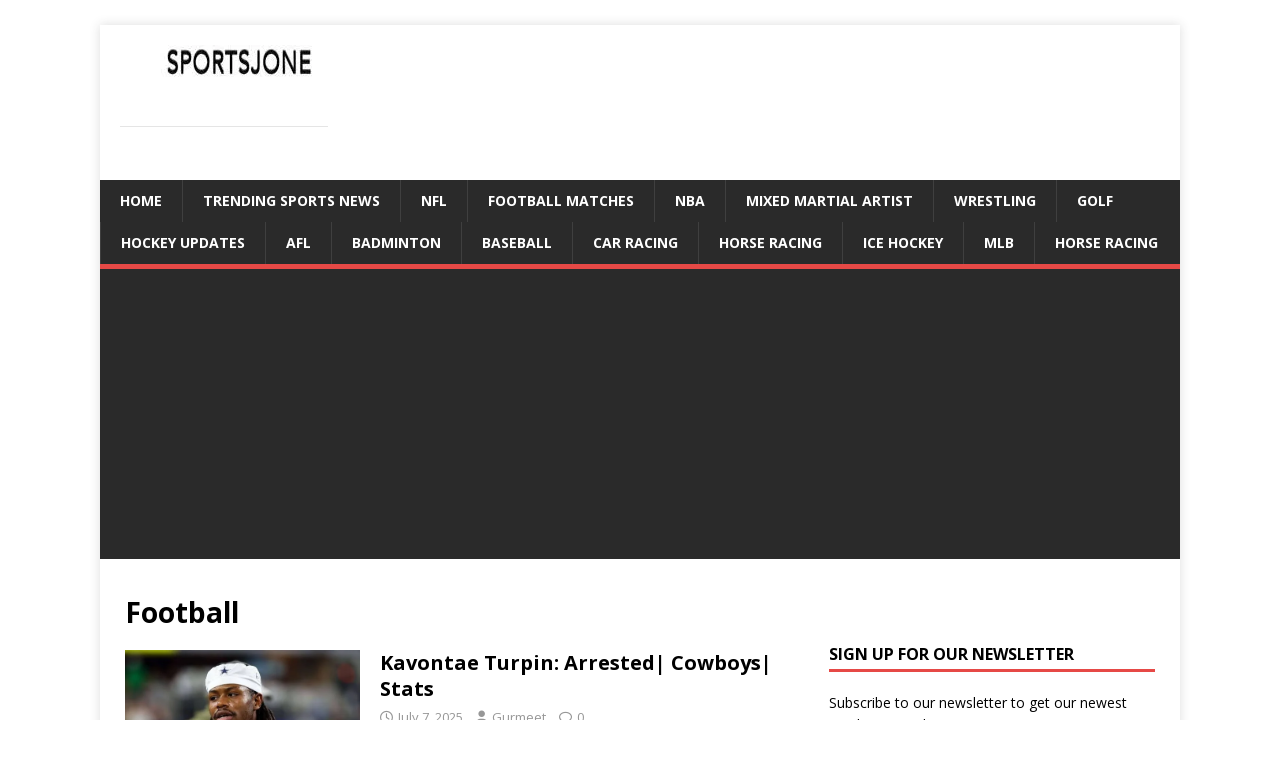

--- FILE ---
content_type: text/html; charset=UTF-8
request_url: https://sportsjone.com/category/sport-today/football/
body_size: 17558
content:
<!DOCTYPE html>
<html class="no-js" lang="en-US">
<head>
<meta charset="UTF-8">
<meta name="viewport" content="width=device-width, initial-scale=1.0">
<link rel="profile" href="http://gmpg.org/xfn/11" />
<meta name='robots' content='index, follow, max-image-preview:large, max-snippet:-1, max-video-preview:-1' />
	<style>img:is([sizes="auto" i], [sizes^="auto," i]) { contain-intrinsic-size: 3000px 1500px }</style>
	
	<!-- This site is optimized with the Yoast SEO plugin v26.5 - https://yoast.com/wordpress/plugins/seo/ -->
	<title>Football Archives - sportsjone</title>
	<link rel="canonical" href="https://sportsjone.com/category/sport-today/football/" />
	<link rel="next" href="https://sportsjone.com/category/sport-today/football/page/2/" />
	<meta property="og:locale" content="en_US" />
	<meta property="og:type" content="article" />
	<meta property="og:title" content="Football Archives - sportsjone" />
	<meta property="og:url" content="https://sportsjone.com/category/sport-today/football/" />
	<meta property="og:site_name" content="sportsjone" />
	<meta name="twitter:card" content="summary_large_image" />
	<meta name="twitter:site" content="@guregurmeet" />
	<!-- / Yoast SEO plugin. -->


<link rel='dns-prefetch' href='//static.addtoany.com' />
<link rel='dns-prefetch' href='//fonts.googleapis.com' />
<link rel="alternate" type="application/rss+xml" title="sportsjone &raquo; Feed" href="https://sportsjone.com/feed/" />
<link rel="alternate" type="application/rss+xml" title="sportsjone &raquo; Comments Feed" href="https://sportsjone.com/comments/feed/" />
<link rel="alternate" type="application/rss+xml" title="sportsjone &raquo; Football Category Feed" href="https://sportsjone.com/category/sport-today/football/feed/" />
<script type="text/javascript">
/* <![CDATA[ */
window._wpemojiSettings = {"baseUrl":"https:\/\/s.w.org\/images\/core\/emoji\/16.0.1\/72x72\/","ext":".png","svgUrl":"https:\/\/s.w.org\/images\/core\/emoji\/16.0.1\/svg\/","svgExt":".svg","source":{"concatemoji":"https:\/\/sportsjone.com\/wp-includes\/js\/wp-emoji-release.min.js?ver=6.8.3"}};
/*! This file is auto-generated */
!function(s,n){var o,i,e;function c(e){try{var t={supportTests:e,timestamp:(new Date).valueOf()};sessionStorage.setItem(o,JSON.stringify(t))}catch(e){}}function p(e,t,n){e.clearRect(0,0,e.canvas.width,e.canvas.height),e.fillText(t,0,0);var t=new Uint32Array(e.getImageData(0,0,e.canvas.width,e.canvas.height).data),a=(e.clearRect(0,0,e.canvas.width,e.canvas.height),e.fillText(n,0,0),new Uint32Array(e.getImageData(0,0,e.canvas.width,e.canvas.height).data));return t.every(function(e,t){return e===a[t]})}function u(e,t){e.clearRect(0,0,e.canvas.width,e.canvas.height),e.fillText(t,0,0);for(var n=e.getImageData(16,16,1,1),a=0;a<n.data.length;a++)if(0!==n.data[a])return!1;return!0}function f(e,t,n,a){switch(t){case"flag":return n(e,"\ud83c\udff3\ufe0f\u200d\u26a7\ufe0f","\ud83c\udff3\ufe0f\u200b\u26a7\ufe0f")?!1:!n(e,"\ud83c\udde8\ud83c\uddf6","\ud83c\udde8\u200b\ud83c\uddf6")&&!n(e,"\ud83c\udff4\udb40\udc67\udb40\udc62\udb40\udc65\udb40\udc6e\udb40\udc67\udb40\udc7f","\ud83c\udff4\u200b\udb40\udc67\u200b\udb40\udc62\u200b\udb40\udc65\u200b\udb40\udc6e\u200b\udb40\udc67\u200b\udb40\udc7f");case"emoji":return!a(e,"\ud83e\udedf")}return!1}function g(e,t,n,a){var r="undefined"!=typeof WorkerGlobalScope&&self instanceof WorkerGlobalScope?new OffscreenCanvas(300,150):s.createElement("canvas"),o=r.getContext("2d",{willReadFrequently:!0}),i=(o.textBaseline="top",o.font="600 32px Arial",{});return e.forEach(function(e){i[e]=t(o,e,n,a)}),i}function t(e){var t=s.createElement("script");t.src=e,t.defer=!0,s.head.appendChild(t)}"undefined"!=typeof Promise&&(o="wpEmojiSettingsSupports",i=["flag","emoji"],n.supports={everything:!0,everythingExceptFlag:!0},e=new Promise(function(e){s.addEventListener("DOMContentLoaded",e,{once:!0})}),new Promise(function(t){var n=function(){try{var e=JSON.parse(sessionStorage.getItem(o));if("object"==typeof e&&"number"==typeof e.timestamp&&(new Date).valueOf()<e.timestamp+604800&&"object"==typeof e.supportTests)return e.supportTests}catch(e){}return null}();if(!n){if("undefined"!=typeof Worker&&"undefined"!=typeof OffscreenCanvas&&"undefined"!=typeof URL&&URL.createObjectURL&&"undefined"!=typeof Blob)try{var e="postMessage("+g.toString()+"("+[JSON.stringify(i),f.toString(),p.toString(),u.toString()].join(",")+"));",a=new Blob([e],{type:"text/javascript"}),r=new Worker(URL.createObjectURL(a),{name:"wpTestEmojiSupports"});return void(r.onmessage=function(e){c(n=e.data),r.terminate(),t(n)})}catch(e){}c(n=g(i,f,p,u))}t(n)}).then(function(e){for(var t in e)n.supports[t]=e[t],n.supports.everything=n.supports.everything&&n.supports[t],"flag"!==t&&(n.supports.everythingExceptFlag=n.supports.everythingExceptFlag&&n.supports[t]);n.supports.everythingExceptFlag=n.supports.everythingExceptFlag&&!n.supports.flag,n.DOMReady=!1,n.readyCallback=function(){n.DOMReady=!0}}).then(function(){return e}).then(function(){var e;n.supports.everything||(n.readyCallback(),(e=n.source||{}).concatemoji?t(e.concatemoji):e.wpemoji&&e.twemoji&&(t(e.twemoji),t(e.wpemoji)))}))}((window,document),window._wpemojiSettings);
/* ]]> */
</script>
<style id='wp-emoji-styles-inline-css' type='text/css'>

	img.wp-smiley, img.emoji {
		display: inline !important;
		border: none !important;
		box-shadow: none !important;
		height: 1em !important;
		width: 1em !important;
		margin: 0 0.07em !important;
		vertical-align: -0.1em !important;
		background: none !important;
		padding: 0 !important;
	}
</style>
<link rel='stylesheet' id='wp-block-library-css' href='https://sportsjone.com/wp-includes/css/dist/block-library/style.min.css?ver=6.8.3' type='text/css' media='all' />
<style id='classic-theme-styles-inline-css' type='text/css'>
/*! This file is auto-generated */
.wp-block-button__link{color:#fff;background-color:#32373c;border-radius:9999px;box-shadow:none;text-decoration:none;padding:calc(.667em + 2px) calc(1.333em + 2px);font-size:1.125em}.wp-block-file__button{background:#32373c;color:#fff;text-decoration:none}
</style>
<style id='global-styles-inline-css' type='text/css'>
:root{--wp--preset--aspect-ratio--square: 1;--wp--preset--aspect-ratio--4-3: 4/3;--wp--preset--aspect-ratio--3-4: 3/4;--wp--preset--aspect-ratio--3-2: 3/2;--wp--preset--aspect-ratio--2-3: 2/3;--wp--preset--aspect-ratio--16-9: 16/9;--wp--preset--aspect-ratio--9-16: 9/16;--wp--preset--color--black: #000000;--wp--preset--color--cyan-bluish-gray: #abb8c3;--wp--preset--color--white: #ffffff;--wp--preset--color--pale-pink: #f78da7;--wp--preset--color--vivid-red: #cf2e2e;--wp--preset--color--luminous-vivid-orange: #ff6900;--wp--preset--color--luminous-vivid-amber: #fcb900;--wp--preset--color--light-green-cyan: #7bdcb5;--wp--preset--color--vivid-green-cyan: #00d084;--wp--preset--color--pale-cyan-blue: #8ed1fc;--wp--preset--color--vivid-cyan-blue: #0693e3;--wp--preset--color--vivid-purple: #9b51e0;--wp--preset--gradient--vivid-cyan-blue-to-vivid-purple: linear-gradient(135deg,rgba(6,147,227,1) 0%,rgb(155,81,224) 100%);--wp--preset--gradient--light-green-cyan-to-vivid-green-cyan: linear-gradient(135deg,rgb(122,220,180) 0%,rgb(0,208,130) 100%);--wp--preset--gradient--luminous-vivid-amber-to-luminous-vivid-orange: linear-gradient(135deg,rgba(252,185,0,1) 0%,rgba(255,105,0,1) 100%);--wp--preset--gradient--luminous-vivid-orange-to-vivid-red: linear-gradient(135deg,rgba(255,105,0,1) 0%,rgb(207,46,46) 100%);--wp--preset--gradient--very-light-gray-to-cyan-bluish-gray: linear-gradient(135deg,rgb(238,238,238) 0%,rgb(169,184,195) 100%);--wp--preset--gradient--cool-to-warm-spectrum: linear-gradient(135deg,rgb(74,234,220) 0%,rgb(151,120,209) 20%,rgb(207,42,186) 40%,rgb(238,44,130) 60%,rgb(251,105,98) 80%,rgb(254,248,76) 100%);--wp--preset--gradient--blush-light-purple: linear-gradient(135deg,rgb(255,206,236) 0%,rgb(152,150,240) 100%);--wp--preset--gradient--blush-bordeaux: linear-gradient(135deg,rgb(254,205,165) 0%,rgb(254,45,45) 50%,rgb(107,0,62) 100%);--wp--preset--gradient--luminous-dusk: linear-gradient(135deg,rgb(255,203,112) 0%,rgb(199,81,192) 50%,rgb(65,88,208) 100%);--wp--preset--gradient--pale-ocean: linear-gradient(135deg,rgb(255,245,203) 0%,rgb(182,227,212) 50%,rgb(51,167,181) 100%);--wp--preset--gradient--electric-grass: linear-gradient(135deg,rgb(202,248,128) 0%,rgb(113,206,126) 100%);--wp--preset--gradient--midnight: linear-gradient(135deg,rgb(2,3,129) 0%,rgb(40,116,252) 100%);--wp--preset--font-size--small: 13px;--wp--preset--font-size--medium: 20px;--wp--preset--font-size--large: 36px;--wp--preset--font-size--x-large: 42px;--wp--preset--spacing--20: 0.44rem;--wp--preset--spacing--30: 0.67rem;--wp--preset--spacing--40: 1rem;--wp--preset--spacing--50: 1.5rem;--wp--preset--spacing--60: 2.25rem;--wp--preset--spacing--70: 3.38rem;--wp--preset--spacing--80: 5.06rem;--wp--preset--shadow--natural: 6px 6px 9px rgba(0, 0, 0, 0.2);--wp--preset--shadow--deep: 12px 12px 50px rgba(0, 0, 0, 0.4);--wp--preset--shadow--sharp: 6px 6px 0px rgba(0, 0, 0, 0.2);--wp--preset--shadow--outlined: 6px 6px 0px -3px rgba(255, 255, 255, 1), 6px 6px rgba(0, 0, 0, 1);--wp--preset--shadow--crisp: 6px 6px 0px rgba(0, 0, 0, 1);}:where(.is-layout-flex){gap: 0.5em;}:where(.is-layout-grid){gap: 0.5em;}body .is-layout-flex{display: flex;}.is-layout-flex{flex-wrap: wrap;align-items: center;}.is-layout-flex > :is(*, div){margin: 0;}body .is-layout-grid{display: grid;}.is-layout-grid > :is(*, div){margin: 0;}:where(.wp-block-columns.is-layout-flex){gap: 2em;}:where(.wp-block-columns.is-layout-grid){gap: 2em;}:where(.wp-block-post-template.is-layout-flex){gap: 1.25em;}:where(.wp-block-post-template.is-layout-grid){gap: 1.25em;}.has-black-color{color: var(--wp--preset--color--black) !important;}.has-cyan-bluish-gray-color{color: var(--wp--preset--color--cyan-bluish-gray) !important;}.has-white-color{color: var(--wp--preset--color--white) !important;}.has-pale-pink-color{color: var(--wp--preset--color--pale-pink) !important;}.has-vivid-red-color{color: var(--wp--preset--color--vivid-red) !important;}.has-luminous-vivid-orange-color{color: var(--wp--preset--color--luminous-vivid-orange) !important;}.has-luminous-vivid-amber-color{color: var(--wp--preset--color--luminous-vivid-amber) !important;}.has-light-green-cyan-color{color: var(--wp--preset--color--light-green-cyan) !important;}.has-vivid-green-cyan-color{color: var(--wp--preset--color--vivid-green-cyan) !important;}.has-pale-cyan-blue-color{color: var(--wp--preset--color--pale-cyan-blue) !important;}.has-vivid-cyan-blue-color{color: var(--wp--preset--color--vivid-cyan-blue) !important;}.has-vivid-purple-color{color: var(--wp--preset--color--vivid-purple) !important;}.has-black-background-color{background-color: var(--wp--preset--color--black) !important;}.has-cyan-bluish-gray-background-color{background-color: var(--wp--preset--color--cyan-bluish-gray) !important;}.has-white-background-color{background-color: var(--wp--preset--color--white) !important;}.has-pale-pink-background-color{background-color: var(--wp--preset--color--pale-pink) !important;}.has-vivid-red-background-color{background-color: var(--wp--preset--color--vivid-red) !important;}.has-luminous-vivid-orange-background-color{background-color: var(--wp--preset--color--luminous-vivid-orange) !important;}.has-luminous-vivid-amber-background-color{background-color: var(--wp--preset--color--luminous-vivid-amber) !important;}.has-light-green-cyan-background-color{background-color: var(--wp--preset--color--light-green-cyan) !important;}.has-vivid-green-cyan-background-color{background-color: var(--wp--preset--color--vivid-green-cyan) !important;}.has-pale-cyan-blue-background-color{background-color: var(--wp--preset--color--pale-cyan-blue) !important;}.has-vivid-cyan-blue-background-color{background-color: var(--wp--preset--color--vivid-cyan-blue) !important;}.has-vivid-purple-background-color{background-color: var(--wp--preset--color--vivid-purple) !important;}.has-black-border-color{border-color: var(--wp--preset--color--black) !important;}.has-cyan-bluish-gray-border-color{border-color: var(--wp--preset--color--cyan-bluish-gray) !important;}.has-white-border-color{border-color: var(--wp--preset--color--white) !important;}.has-pale-pink-border-color{border-color: var(--wp--preset--color--pale-pink) !important;}.has-vivid-red-border-color{border-color: var(--wp--preset--color--vivid-red) !important;}.has-luminous-vivid-orange-border-color{border-color: var(--wp--preset--color--luminous-vivid-orange) !important;}.has-luminous-vivid-amber-border-color{border-color: var(--wp--preset--color--luminous-vivid-amber) !important;}.has-light-green-cyan-border-color{border-color: var(--wp--preset--color--light-green-cyan) !important;}.has-vivid-green-cyan-border-color{border-color: var(--wp--preset--color--vivid-green-cyan) !important;}.has-pale-cyan-blue-border-color{border-color: var(--wp--preset--color--pale-cyan-blue) !important;}.has-vivid-cyan-blue-border-color{border-color: var(--wp--preset--color--vivid-cyan-blue) !important;}.has-vivid-purple-border-color{border-color: var(--wp--preset--color--vivid-purple) !important;}.has-vivid-cyan-blue-to-vivid-purple-gradient-background{background: var(--wp--preset--gradient--vivid-cyan-blue-to-vivid-purple) !important;}.has-light-green-cyan-to-vivid-green-cyan-gradient-background{background: var(--wp--preset--gradient--light-green-cyan-to-vivid-green-cyan) !important;}.has-luminous-vivid-amber-to-luminous-vivid-orange-gradient-background{background: var(--wp--preset--gradient--luminous-vivid-amber-to-luminous-vivid-orange) !important;}.has-luminous-vivid-orange-to-vivid-red-gradient-background{background: var(--wp--preset--gradient--luminous-vivid-orange-to-vivid-red) !important;}.has-very-light-gray-to-cyan-bluish-gray-gradient-background{background: var(--wp--preset--gradient--very-light-gray-to-cyan-bluish-gray) !important;}.has-cool-to-warm-spectrum-gradient-background{background: var(--wp--preset--gradient--cool-to-warm-spectrum) !important;}.has-blush-light-purple-gradient-background{background: var(--wp--preset--gradient--blush-light-purple) !important;}.has-blush-bordeaux-gradient-background{background: var(--wp--preset--gradient--blush-bordeaux) !important;}.has-luminous-dusk-gradient-background{background: var(--wp--preset--gradient--luminous-dusk) !important;}.has-pale-ocean-gradient-background{background: var(--wp--preset--gradient--pale-ocean) !important;}.has-electric-grass-gradient-background{background: var(--wp--preset--gradient--electric-grass) !important;}.has-midnight-gradient-background{background: var(--wp--preset--gradient--midnight) !important;}.has-small-font-size{font-size: var(--wp--preset--font-size--small) !important;}.has-medium-font-size{font-size: var(--wp--preset--font-size--medium) !important;}.has-large-font-size{font-size: var(--wp--preset--font-size--large) !important;}.has-x-large-font-size{font-size: var(--wp--preset--font-size--x-large) !important;}
:where(.wp-block-post-template.is-layout-flex){gap: 1.25em;}:where(.wp-block-post-template.is-layout-grid){gap: 1.25em;}
:where(.wp-block-columns.is-layout-flex){gap: 2em;}:where(.wp-block-columns.is-layout-grid){gap: 2em;}
:root :where(.wp-block-pullquote){font-size: 1.5em;line-height: 1.6;}
</style>
<link rel='stylesheet' id='kk-star-ratings-css' href='https://sportsjone.com/wp-content/plugins/kk-star-ratings/src/core/public/css/kk-star-ratings.min.css?ver=5.4.10.2' type='text/css' media='all' />
<link rel='stylesheet' id='perfecty-push-css' href='https://sportsjone.com/wp-content/plugins/perfecty-push-notifications/public/css/perfecty-push-public.css?ver=1.6.5' type='text/css' media='all' />
<link rel='stylesheet' id='ez-toc-css' href='https://sportsjone.com/wp-content/plugins/easy-table-of-contents/assets/css/screen.min.css?ver=2.0.78' type='text/css' media='all' />
<style id='ez-toc-inline-css' type='text/css'>
div#ez-toc-container .ez-toc-title {font-size: 120%;}div#ez-toc-container .ez-toc-title {font-weight: 500;}div#ez-toc-container ul li , div#ez-toc-container ul li a {font-size: 95%;}div#ez-toc-container ul li , div#ez-toc-container ul li a {font-weight: 500;}div#ez-toc-container nav ul ul li {font-size: 90%;}.ez-toc-box-title {font-weight: bold; margin-bottom: 10px; text-align: center; text-transform: uppercase; letter-spacing: 1px; color: #666; padding-bottom: 5px;position:absolute;top:-4%;left:5%;background-color: inherit;transition: top 0.3s ease;}.ez-toc-box-title.toc-closed {top:-25%;}
.ez-toc-container-direction {direction: ltr;}.ez-toc-counter ul {direction: ltr;counter-reset: item ;}.ez-toc-counter nav ul li a::before {content: counter(item, numeric) '. ';margin-right: .2em; counter-increment: item;flex-grow: 0;flex-shrink: 0;float: left; }.ez-toc-widget-direction {direction: ltr;}.ez-toc-widget-container ul {direction: ltr;counter-reset: item ;}.ez-toc-widget-container nav ul li a::before {content: counter(item, numeric) '. ';margin-right: .2em; counter-increment: item;flex-grow: 0;flex-shrink: 0;float: left; }
</style>
<link rel='stylesheet' id='mh-google-fonts-css' href='https://fonts.googleapis.com/css?family=Open+Sans:400,400italic,700,600' type='text/css' media='all' />
<link rel='stylesheet' id='mh-magazine-lite-css' href='https://sportsjone.com/wp-content/themes/mh-magazine-lite/style.css?ver=2.10.0' type='text/css' media='all' />
<link rel='stylesheet' id='mh-font-awesome-css' href='https://sportsjone.com/wp-content/themes/mh-magazine-lite/includes/font-awesome.min.css' type='text/css' media='all' />
<link rel='stylesheet' id='addtoany-css' href='https://sportsjone.com/wp-content/plugins/add-to-any/addtoany.min.css?ver=1.16' type='text/css' media='all' />
<script type="text/javascript" id="addtoany-core-js-before">
/* <![CDATA[ */
window.a2a_config=window.a2a_config||{};a2a_config.callbacks=[];a2a_config.overlays=[];a2a_config.templates={};
/* ]]> */
</script>
<script type="text/javascript" defer src="https://static.addtoany.com/menu/page.js" id="addtoany-core-js"></script>
<script type="text/javascript" src="https://sportsjone.com/wp-includes/js/jquery/jquery.min.js?ver=3.7.1" id="jquery-core-js"></script>
<script type="text/javascript" src="https://sportsjone.com/wp-includes/js/jquery/jquery-migrate.min.js?ver=3.4.1" id="jquery-migrate-js"></script>
<script type="text/javascript" defer src="https://sportsjone.com/wp-content/plugins/add-to-any/addtoany.min.js?ver=1.1" id="addtoany-jquery-js"></script>
<script type="text/javascript" id="mh-scripts-js-extra">
/* <![CDATA[ */
var mh_magazine = {"text":{"toggle_menu":"Toggle Menu"}};
/* ]]> */
</script>
<script type="text/javascript" src="https://sportsjone.com/wp-content/themes/mh-magazine-lite/js/scripts.js?ver=2.10.0" id="mh-scripts-js"></script>
<link rel="https://api.w.org/" href="https://sportsjone.com/wp-json/" /><link rel="alternate" title="JSON" type="application/json" href="https://sportsjone.com/wp-json/wp/v2/categories/817" /><link rel="EditURI" type="application/rsd+xml" title="RSD" href="https://sportsjone.com/xmlrpc.php?rsd" />
<meta name="generator" content="WordPress 6.8.3" />
<!-- Google Tag Manager -->
<script>(function(w,d,s,l,i){w[l]=w[l]||[];w[l].push({'gtm.start':
new Date().getTime(),event:'gtm.js'});var f=d.getElementsByTagName(s)[0],
j=d.createElement(s),dl=l!='dataLayer'?'&l='+l:'';j.async=true;j.src=
'https://www.googletagmanager.com/gtm.js?id='+i+dl;f.parentNode.insertBefore(j,f);
})(window,document,'script','dataLayer','GTM-PRX6Q99W');</script>
<!-- End Google Tag Manager --><script>
	window.PerfectyPushOptions = {
		path: "https://sportsjone.com/wp-content/plugins/perfecty-push-notifications/public/js",
		dialogTitle: "Do you want to receive notifications?",
		dialogSubmit: "Continue",
		dialogCancel: "Not now",
		settingsTitle: "Notifications preferences",
		settingsOptIn: "I want to receive notifications",
		settingsUpdateError: "Could not change the preference, try again",
		serverUrl: "https://sportsjone.com/wp-json/perfecty-push",
		vapidPublicKey: "BLSSzbSCzwVqNgr3IpOBQZjCoN4RrKifVYit4GF-zyGMgBU95Wq6xH9iRiCnG6dUyIa_42RCcKA1nnI-l2ZDIUI",
		token: "e9db481b54",
		tokenHeader: "X-WP-Nonce",
		enabled: true,
		unregisterConflicts: false,
		serviceWorkerScope: "/perfecty/push",
		loggerLevel: "error",
		loggerVerbose: false,
		hideBellAfterSubscribe: true,
		askPermissionsDirectly: false,
		unregisterConflictsExpression: "(OneSignalSDKWorker|wonderpush-worker-loader|webpushr-sw|subscribers-com\/firebase-messaging-sw|gravitec-net-web-push-notifications|push_notification_sw)",
		promptIconUrl: "https://sportsjone.com/wp-content/uploads/2022/10/cropped-cropped-cropped-LogoMakerCa-1666943719810.jpg",
		visitsToDisplayPrompt: 0	}
</script>
<!--[if lt IE 9]>
<script src="https://sportsjone.com/wp-content/themes/mh-magazine-lite/js/css3-mediaqueries.js"></script>
<![endif]-->

<!-- Schema & Structured Data For WP v1.53 - -->
<script type="application/ld+json" class="saswp-schema-markup-output">
[{"@context":"https:\/\/schema.org\/","@graph":[{"@context":"https:\/\/schema.org\/","@type":"SiteNavigationElement","@id":"https:\/\/sportsjone.com\/#home","name":"Home","url":"http:\/\/sportsjone.com\/"},{"@context":"https:\/\/schema.org\/","@type":"SiteNavigationElement","@id":"https:\/\/sportsjone.com\/#trending-sports-news","name":"Trending Sports News","url":"https:\/\/sportsjone.com\/category\/trending-sports-news\/"},{"@context":"https:\/\/schema.org\/","@type":"SiteNavigationElement","@id":"https:\/\/sportsjone.com\/#nfl","name":"NFL","url":"https:\/\/sportsjone.com\/category\/nfl\/"},{"@context":"https:\/\/schema.org\/","@type":"SiteNavigationElement","@id":"https:\/\/sportsjone.com\/#football-matches","name":"Football Matches","url":"https:\/\/sportsjone.com\/category\/football-matches\/"},{"@context":"https:\/\/schema.org\/","@type":"SiteNavigationElement","@id":"https:\/\/sportsjone.com\/#nba","name":"NBA","url":"https:\/\/sportsjone.com\/category\/nba\/"},{"@context":"https:\/\/schema.org\/","@type":"SiteNavigationElement","@id":"https:\/\/sportsjone.com\/#mixed-martial-artist","name":"Mixed Martial Artist","url":"https:\/\/sportsjone.com\/category\/mixed-martial-artist\/"},{"@context":"https:\/\/schema.org\/","@type":"SiteNavigationElement","@id":"https:\/\/sportsjone.com\/#wrestling","name":"Wrestling","url":"https:\/\/sportsjone.com\/category\/wrestling\/"},{"@context":"https:\/\/schema.org\/","@type":"SiteNavigationElement","@id":"https:\/\/sportsjone.com\/#golf","name":"Golf","url":"https:\/\/sportsjone.com\/category\/sport-today\/golf-sport-today\/"},{"@context":"https:\/\/schema.org\/","@type":"SiteNavigationElement","@id":"https:\/\/sportsjone.com\/#hockey-updates","name":"Hockey Updates","url":"https:\/\/sportsjone.com\/category\/hockey-updates\/"},{"@context":"https:\/\/schema.org\/","@type":"SiteNavigationElement","@id":"https:\/\/sportsjone.com\/#afl","name":"AFL","url":"https:\/\/sportsjone.com\/category\/afl\/"},{"@context":"https:\/\/schema.org\/","@type":"SiteNavigationElement","@id":"https:\/\/sportsjone.com\/#badminton","name":"Badminton","url":"https:\/\/sportsjone.com\/category\/badminton\/"},{"@context":"https:\/\/schema.org\/","@type":"SiteNavigationElement","@id":"https:\/\/sportsjone.com\/#baseball","name":"Baseball","url":"https:\/\/sportsjone.com\/category\/baseball\/"},{"@context":"https:\/\/schema.org\/","@type":"SiteNavigationElement","@id":"https:\/\/sportsjone.com\/#car-racing","name":"Car racing","url":"https:\/\/sportsjone.com\/category\/car-racing\/"},{"@context":"https:\/\/schema.org\/","@type":"SiteNavigationElement","@id":"https:\/\/sportsjone.com\/#horse-racing","name":"Horse Racing","url":"https:\/\/sportsjone.com\/category\/horse-racing\/"},{"@context":"https:\/\/schema.org\/","@type":"SiteNavigationElement","@id":"https:\/\/sportsjone.com\/#ice-hockey","name":"Ice Hockey","url":"https:\/\/sportsjone.com\/category\/ice-hockey\/"},{"@context":"https:\/\/schema.org\/","@type":"SiteNavigationElement","@id":"https:\/\/sportsjone.com\/#mlb","name":"MLB","url":"https:\/\/sportsjone.com\/category\/mlb\/"},{"@context":"https:\/\/schema.org\/","@type":"SiteNavigationElement","@id":"https:\/\/sportsjone.com\/#horse-racing","name":"Horse Racing","url":"https:\/\/sportsjone.com\/category\/sport-today\/horse-racing-sport-today\/"}]},

{"@context":"https:\/\/schema.org\/","@type":"BreadcrumbList","@id":"https:\/\/sportsjone.com\/category\/sport-today\/football\/#breadcrumb","itemListElement":[{"@type":"ListItem","position":1,"item":{"@id":"https:\/\/sportsjone.com","name":"sportsjone"}},{"@type":"ListItem","position":2,"item":{"@id":"https:\/\/sportsjone.com\/category\/sport-today\/","name":"Sport Today"}},{"@type":"ListItem","position":3,"item":{"@id":"https:\/\/sportsjone.com\/category\/sport-today\/football\/","name":"Football"}}]}]
</script>

<style type="text/css" id="custom-background-css">
body.custom-background { background-color: #ffffff; }
</style>
	<link rel="icon" href="https://sportsjone.com/wp-content/uploads/2022/10/cropped-cropped-cropped-LogoMakerCa-1666943719810-32x32.jpg" sizes="32x32" />
<link rel="icon" href="https://sportsjone.com/wp-content/uploads/2022/10/cropped-cropped-cropped-LogoMakerCa-1666943719810-192x192.jpg" sizes="192x192" />
<link rel="apple-touch-icon" href="https://sportsjone.com/wp-content/uploads/2022/10/cropped-cropped-cropped-LogoMakerCa-1666943719810-180x180.jpg" />
<meta name="msapplication-TileImage" content="https://sportsjone.com/wp-content/uploads/2022/10/cropped-cropped-cropped-LogoMakerCa-1666943719810-270x270.jpg" />
</head>
<body id="mh-mobile" class="archive category category-football category-817 custom-background wp-custom-logo wp-theme-mh-magazine-lite mh-right-sb"  >
<script async src="https://pagead2.googlesyndication.com/pagead/js/adsbygoogle.js?client=ca-pub-1719849070573037"
     crossorigin="anonymous"></script>


<!-- Google Tag Manager (noscript) -->
<noscript><iframe src="https://www.googletagmanager.com/ns.html?id=GTM-PRX6Q99W"
height="0" width="0" style="display:none;visibility:hidden"></iframe></noscript>
<!-- End Google Tag Manager (noscript) --><div class="mh-container mh-container-outer">
<div class="mh-header-mobile-nav mh-clearfix"></div>
<header class="mh-header"  >
	<div class="mh-container mh-container-inner mh-row mh-clearfix">
		<div class="mh-custom-header mh-clearfix">
<div class="mh-site-identity">
<div class="mh-site-logo" role="banner"  >
<a href="https://sportsjone.com/" class="custom-logo-link" rel="home"><img width="225" height="34" src="https://sportsjone.com/wp-content/uploads/2025/08/cropped-IMG_6554.jpeg" class="custom-logo" alt="sportsjone" decoding="async" /></a><style type="text/css" id="mh-header-css">.mh-header-title, .mh-header-tagline { color: #ffffff; }</style>
<div class="mh-header-text">
<a class="mh-header-text-link" href="https://sportsjone.com/" title="sportsjone" rel="home">
<h2 class="mh-header-title">sportsjone</h2>
<h3 class="mh-header-tagline">Your Sports World is Here</h3>
</a>
</div>
</div>
</div>
</div>
	</div>
	<div class="mh-main-nav-wrap">
		<nav class="mh-navigation mh-main-nav mh-container mh-container-inner mh-clearfix"  >
			<div class="menu-menu-1-container"><ul id="menu-menu-1" class="menu"><li id="menu-item-204" class="menu-item menu-item-type-custom menu-item-object-custom menu-item-home menu-item-204"><a href="http://sportsjone.com/">Home</a></li>
<li id="menu-item-88190" class="menu-item menu-item-type-taxonomy menu-item-object-category menu-item-88190"><a href="https://sportsjone.com/category/trending-sports-news/">Trending Sports News</a></li>
<li id="menu-item-88189" class="menu-item menu-item-type-taxonomy menu-item-object-category menu-item-88189"><a href="https://sportsjone.com/category/nfl/">NFL</a></li>
<li id="menu-item-102821" class="menu-item menu-item-type-taxonomy menu-item-object-category menu-item-102821"><a href="https://sportsjone.com/category/football-matches/">Football Matches</a></li>
<li id="menu-item-89886" class="menu-item menu-item-type-taxonomy menu-item-object-category menu-item-89886"><a href="https://sportsjone.com/category/nba/">NBA</a></li>
<li id="menu-item-102822" class="menu-item menu-item-type-taxonomy menu-item-object-category menu-item-102822"><a href="https://sportsjone.com/category/mixed-martial-artist/">Mixed Martial Artist</a></li>
<li id="menu-item-102823" class="menu-item menu-item-type-taxonomy menu-item-object-category menu-item-102823"><a href="https://sportsjone.com/category/wrestling/">Wrestling</a></li>
<li id="menu-item-102825" class="menu-item menu-item-type-taxonomy menu-item-object-category menu-item-102825"><a href="https://sportsjone.com/category/sport-today/golf-sport-today/">Golf</a></li>
<li id="menu-item-102844" class="menu-item menu-item-type-taxonomy menu-item-object-category menu-item-102844"><a href="https://sportsjone.com/category/hockey-updates/">Hockey Updates</a></li>
<li id="menu-item-102839" class="menu-item menu-item-type-taxonomy menu-item-object-category menu-item-102839"><a href="https://sportsjone.com/category/afl/">AFL</a></li>
<li id="menu-item-102840" class="menu-item menu-item-type-taxonomy menu-item-object-category menu-item-102840"><a href="https://sportsjone.com/category/badminton/">Badminton</a></li>
<li id="menu-item-102841" class="menu-item menu-item-type-taxonomy menu-item-object-category menu-item-102841"><a href="https://sportsjone.com/category/baseball/">Baseball</a></li>
<li id="menu-item-102842" class="menu-item menu-item-type-taxonomy menu-item-object-category menu-item-102842"><a href="https://sportsjone.com/category/car-racing/">Car racing</a></li>
<li id="menu-item-102845" class="menu-item menu-item-type-taxonomy menu-item-object-category menu-item-102845"><a href="https://sportsjone.com/category/horse-racing/">Horse Racing</a></li>
<li id="menu-item-102846" class="menu-item menu-item-type-taxonomy menu-item-object-category menu-item-102846"><a href="https://sportsjone.com/category/ice-hockey/">Ice Hockey</a></li>
<li id="menu-item-102847" class="menu-item menu-item-type-taxonomy menu-item-object-category menu-item-102847"><a href="https://sportsjone.com/category/mlb/">MLB</a></li>
<li id="menu-item-102848" class="menu-item menu-item-type-taxonomy menu-item-object-category menu-item-102848"><a href="https://sportsjone.com/category/sport-today/horse-racing-sport-today/">Horse Racing</a></li>
</ul></div>		</nav>
	</div>
</header><div class="mh-wrapper mh-clearfix">
	<div id="main-content" class="mh-loop mh-content" role="main">			<header class="page-header"><h1 class="page-title">Football</h1>			</header><article class="mh-loop-item mh-clearfix post-101319 post type-post status-publish format-standard has-post-thumbnail hentry category-football">
	<figure class="mh-loop-thumb">
		<a href="https://sportsjone.com/kavontae-turpin-arrested-cowboys-stats/"><img width="326" height="230" src="https://sportsjone.com/wp-content/uploads/2025/07/images-18-3.jpeg" class="attachment-mh-magazine-lite-medium size-mh-magazine-lite-medium wp-post-image" alt="" decoding="async" fetchpriority="high" srcset="https://sportsjone.com/wp-content/uploads/2025/07/images-18-3.jpeg 659w, https://sportsjone.com/wp-content/uploads/2025/07/images-18-3-300x212.jpeg 300w, https://sportsjone.com/wp-content/uploads/2025/07/images-18-3-595x420.jpeg 595w, https://sportsjone.com/wp-content/uploads/2025/07/images-18-3-640x452.jpeg 640w" sizes="(max-width: 326px) 100vw, 326px" />		</a>
	</figure>
	<div class="mh-loop-content mh-clearfix">
		<header class="mh-loop-header">
			<h3 class="entry-title mh-loop-title">
				<a href="https://sportsjone.com/kavontae-turpin-arrested-cowboys-stats/" rel="bookmark">
					Kavontae Turpin: Arrested| Cowboys| Stats				</a>
			</h3>
			<div class="mh-meta mh-loop-meta">
				<span class="mh-meta-date updated"><i class="far fa-clock"></i>July 7, 2025</span>
<span class="mh-meta-author author vcard"><i class="fa fa-user"></i><a class="fn" href="https://sportsjone.com/author/sportsjone/">Gurmeet</a></span>
<span class="mh-meta-comments"><i class="far fa-comment"></i><a class="mh-comment-count-link" href="https://sportsjone.com/kavontae-turpin-arrested-cowboys-stats/#mh-comments">0</a></span>
			</div>
		</header>
		<div class="mh-loop-excerpt">
			<div class="mh-excerpt"><p>🚨 Kavontae Turpin Arrest: What Happened? The Kavontae Turpin arrest has once again drawn attention to the Dallas Cowboys&#8217; explosive return specialist. According to early <a class="mh-excerpt-more" href="https://sportsjone.com/kavontae-turpin-arrested-cowboys-stats/" title="Kavontae Turpin: Arrested| Cowboys| Stats">[&#8230;]</a></p>
</div><div class="addtoany_share_save_container addtoany_content addtoany_content_bottom"><div class="a2a_kit a2a_kit_size_32 addtoany_list" data-a2a-url="https://sportsjone.com/kavontae-turpin-arrested-cowboys-stats/" data-a2a-title="Kavontae Turpin: Arrested| Cowboys| Stats"><a class="a2a_button_facebook" href="https://www.addtoany.com/add_to/facebook?linkurl=https%3A%2F%2Fsportsjone.com%2Fkavontae-turpin-arrested-cowboys-stats%2F&amp;linkname=Kavontae%20Turpin%3A%20Arrested%7C%20Cowboys%7C%20Stats" title="Facebook" rel="nofollow noopener" target="_blank"></a><a class="a2a_button_twitter" href="https://www.addtoany.com/add_to/twitter?linkurl=https%3A%2F%2Fsportsjone.com%2Fkavontae-turpin-arrested-cowboys-stats%2F&amp;linkname=Kavontae%20Turpin%3A%20Arrested%7C%20Cowboys%7C%20Stats" title="Twitter" rel="nofollow noopener" target="_blank"></a><a class="a2a_button_email" href="https://www.addtoany.com/add_to/email?linkurl=https%3A%2F%2Fsportsjone.com%2Fkavontae-turpin-arrested-cowboys-stats%2F&amp;linkname=Kavontae%20Turpin%3A%20Arrested%7C%20Cowboys%7C%20Stats" title="Email" rel="nofollow noopener" target="_blank"></a><a class="a2a_button_whatsapp" href="https://www.addtoany.com/add_to/whatsapp?linkurl=https%3A%2F%2Fsportsjone.com%2Fkavontae-turpin-arrested-cowboys-stats%2F&amp;linkname=Kavontae%20Turpin%3A%20Arrested%7C%20Cowboys%7C%20Stats" title="WhatsApp" rel="nofollow noopener" target="_blank"></a><a class="a2a_button_pinterest" href="https://www.addtoany.com/add_to/pinterest?linkurl=https%3A%2F%2Fsportsjone.com%2Fkavontae-turpin-arrested-cowboys-stats%2F&amp;linkname=Kavontae%20Turpin%3A%20Arrested%7C%20Cowboys%7C%20Stats" title="Pinterest" rel="nofollow noopener" target="_blank"></a><a class="a2a_button_google_gmail" href="https://www.addtoany.com/add_to/google_gmail?linkurl=https%3A%2F%2Fsportsjone.com%2Fkavontae-turpin-arrested-cowboys-stats%2F&amp;linkname=Kavontae%20Turpin%3A%20Arrested%7C%20Cowboys%7C%20Stats" title="Gmail" rel="nofollow noopener" target="_blank"></a><a class="a2a_dd addtoany_share_save addtoany_share" href="https://www.addtoany.com/share"></a></div></div>		</div>
	</div>
</article><article class="mh-loop-item mh-clearfix post-101314 post type-post status-publish format-standard has-post-thumbnail hentry category-football">
	<figure class="mh-loop-thumb">
		<a href="https://sportsjone.com/stefan-frei-injury-sounders-seattle-net-worth/"><img width="259" height="194" src="https://sportsjone.com/wp-content/uploads/2025/07/images-15-3.jpeg" class="attachment-mh-magazine-lite-medium size-mh-magazine-lite-medium wp-post-image" alt="" decoding="async" srcset="https://sportsjone.com/wp-content/uploads/2025/07/images-15-3.jpeg 259w, https://sportsjone.com/wp-content/uploads/2025/07/images-15-3-80x60.jpeg 80w, https://sportsjone.com/wp-content/uploads/2025/07/images-15-3-100x75.jpeg 100w, https://sportsjone.com/wp-content/uploads/2025/07/images-15-3-180x135.jpeg 180w, https://sportsjone.com/wp-content/uploads/2025/07/images-15-3-238x178.jpeg 238w" sizes="(max-width: 259px) 100vw, 259px" />		</a>
	</figure>
	<div class="mh-loop-content mh-clearfix">
		<header class="mh-loop-header">
			<h3 class="entry-title mh-loop-title">
				<a href="https://sportsjone.com/stefan-frei-injury-sounders-seattle-net-worth/" rel="bookmark">
					Stefan Frei: Injury| Sounders| Seattle| Net Worth				</a>
			</h3>
			<div class="mh-meta mh-loop-meta">
				<span class="mh-meta-date updated"><i class="far fa-clock"></i>July 7, 2025</span>
<span class="mh-meta-author author vcard"><i class="fa fa-user"></i><a class="fn" href="https://sportsjone.com/author/sportsjone/">Gurmeet</a></span>
<span class="mh-meta-comments"><i class="far fa-comment"></i><a class="mh-comment-count-link" href="https://sportsjone.com/stefan-frei-injury-sounders-seattle-net-worth/#mh-comments">0</a></span>
			</div>
		</header>
		<div class="mh-loop-excerpt">
			<div class="mh-excerpt"><p>🧤 Stefan Frei Injury Update: What We Know So Far https://youtu.be/y2UANzYLVO8?si=iztBbT4VCNFxd5r9 The Stefan Frei injury has raised concerns among Seattle Sounders fans and MLS followers <a class="mh-excerpt-more" href="https://sportsjone.com/stefan-frei-injury-sounders-seattle-net-worth/" title="Stefan Frei: Injury| Sounders| Seattle| Net Worth">[&#8230;]</a></p>
</div><div class="addtoany_share_save_container addtoany_content addtoany_content_bottom"><div class="a2a_kit a2a_kit_size_32 addtoany_list" data-a2a-url="https://sportsjone.com/stefan-frei-injury-sounders-seattle-net-worth/" data-a2a-title="Stefan Frei: Injury| Sounders| Seattle| Net Worth"><a class="a2a_button_facebook" href="https://www.addtoany.com/add_to/facebook?linkurl=https%3A%2F%2Fsportsjone.com%2Fstefan-frei-injury-sounders-seattle-net-worth%2F&amp;linkname=Stefan%20Frei%3A%20Injury%7C%20Sounders%7C%20Seattle%7C%20Net%20Worth" title="Facebook" rel="nofollow noopener" target="_blank"></a><a class="a2a_button_twitter" href="https://www.addtoany.com/add_to/twitter?linkurl=https%3A%2F%2Fsportsjone.com%2Fstefan-frei-injury-sounders-seattle-net-worth%2F&amp;linkname=Stefan%20Frei%3A%20Injury%7C%20Sounders%7C%20Seattle%7C%20Net%20Worth" title="Twitter" rel="nofollow noopener" target="_blank"></a><a class="a2a_button_email" href="https://www.addtoany.com/add_to/email?linkurl=https%3A%2F%2Fsportsjone.com%2Fstefan-frei-injury-sounders-seattle-net-worth%2F&amp;linkname=Stefan%20Frei%3A%20Injury%7C%20Sounders%7C%20Seattle%7C%20Net%20Worth" title="Email" rel="nofollow noopener" target="_blank"></a><a class="a2a_button_whatsapp" href="https://www.addtoany.com/add_to/whatsapp?linkurl=https%3A%2F%2Fsportsjone.com%2Fstefan-frei-injury-sounders-seattle-net-worth%2F&amp;linkname=Stefan%20Frei%3A%20Injury%7C%20Sounders%7C%20Seattle%7C%20Net%20Worth" title="WhatsApp" rel="nofollow noopener" target="_blank"></a><a class="a2a_button_pinterest" href="https://www.addtoany.com/add_to/pinterest?linkurl=https%3A%2F%2Fsportsjone.com%2Fstefan-frei-injury-sounders-seattle-net-worth%2F&amp;linkname=Stefan%20Frei%3A%20Injury%7C%20Sounders%7C%20Seattle%7C%20Net%20Worth" title="Pinterest" rel="nofollow noopener" target="_blank"></a><a class="a2a_button_google_gmail" href="https://www.addtoany.com/add_to/google_gmail?linkurl=https%3A%2F%2Fsportsjone.com%2Fstefan-frei-injury-sounders-seattle-net-worth%2F&amp;linkname=Stefan%20Frei%3A%20Injury%7C%20Sounders%7C%20Seattle%7C%20Net%20Worth" title="Gmail" rel="nofollow noopener" target="_blank"></a><a class="a2a_dd addtoany_share_save addtoany_share" href="https://www.addtoany.com/share"></a></div></div>		</div>
	</div>
</article><article class="mh-loop-item mh-clearfix post-101263 post type-post status-publish format-standard has-post-thumbnail hentry category-football">
	<figure class="mh-loop-thumb">
		<a href="https://sportsjone.com/alvin-kamara-where-is-from-bears-cubs/"><img width="326" height="183" src="https://sportsjone.com/wp-content/uploads/2025/07/images-1-3.jpeg" class="attachment-mh-magazine-lite-medium size-mh-magazine-lite-medium wp-post-image" alt="" decoding="async" srcset="https://sportsjone.com/wp-content/uploads/2025/07/images-1-3.jpeg 739w, https://sportsjone.com/wp-content/uploads/2025/07/images-1-3-300x168.jpeg 300w, https://sportsjone.com/wp-content/uploads/2025/07/images-1-3-640x359.jpeg 640w, https://sportsjone.com/wp-content/uploads/2025/07/images-1-3-681x382.jpeg 681w" sizes="(max-width: 326px) 100vw, 326px" />		</a>
	</figure>
	<div class="mh-loop-content mh-clearfix">
		<header class="mh-loop-header">
			<h3 class="entry-title mh-loop-title">
				<a href="https://sportsjone.com/alvin-kamara-where-is-from-bears-cubs/" rel="bookmark">
					Alvin Kamara: Where is from| Bears| Cubs				</a>
			</h3>
			<div class="mh-meta mh-loop-meta">
				<span class="mh-meta-date updated"><i class="far fa-clock"></i>July 6, 2025</span>
<span class="mh-meta-author author vcard"><i class="fa fa-user"></i><a class="fn" href="https://sportsjone.com/author/sportsjone/">Gurmeet</a></span>
<span class="mh-meta-comments"><i class="far fa-comment"></i><a class="mh-comment-count-link" href="https://sportsjone.com/alvin-kamara-where-is-from-bears-cubs/#mh-comments">0</a></span>
			</div>
		</header>
		<div class="mh-loop-excerpt">
			<div class="mh-excerpt"><p>🏈 Where Alvin Kamara Is From — Plus His Ties to the Bears and Cubs Fans know Alvin Kamara as a dynamic NFL running back, <a class="mh-excerpt-more" href="https://sportsjone.com/alvin-kamara-where-is-from-bears-cubs/" title="Alvin Kamara: Where is from| Bears| Cubs">[&#8230;]</a></p>
</div><div class="addtoany_share_save_container addtoany_content addtoany_content_bottom"><div class="a2a_kit a2a_kit_size_32 addtoany_list" data-a2a-url="https://sportsjone.com/alvin-kamara-where-is-from-bears-cubs/" data-a2a-title="Alvin Kamara: Where is from| Bears| Cubs"><a class="a2a_button_facebook" href="https://www.addtoany.com/add_to/facebook?linkurl=https%3A%2F%2Fsportsjone.com%2Falvin-kamara-where-is-from-bears-cubs%2F&amp;linkname=Alvin%20Kamara%3A%20Where%20is%20from%7C%20Bears%7C%20Cubs" title="Facebook" rel="nofollow noopener" target="_blank"></a><a class="a2a_button_twitter" href="https://www.addtoany.com/add_to/twitter?linkurl=https%3A%2F%2Fsportsjone.com%2Falvin-kamara-where-is-from-bears-cubs%2F&amp;linkname=Alvin%20Kamara%3A%20Where%20is%20from%7C%20Bears%7C%20Cubs" title="Twitter" rel="nofollow noopener" target="_blank"></a><a class="a2a_button_email" href="https://www.addtoany.com/add_to/email?linkurl=https%3A%2F%2Fsportsjone.com%2Falvin-kamara-where-is-from-bears-cubs%2F&amp;linkname=Alvin%20Kamara%3A%20Where%20is%20from%7C%20Bears%7C%20Cubs" title="Email" rel="nofollow noopener" target="_blank"></a><a class="a2a_button_whatsapp" href="https://www.addtoany.com/add_to/whatsapp?linkurl=https%3A%2F%2Fsportsjone.com%2Falvin-kamara-where-is-from-bears-cubs%2F&amp;linkname=Alvin%20Kamara%3A%20Where%20is%20from%7C%20Bears%7C%20Cubs" title="WhatsApp" rel="nofollow noopener" target="_blank"></a><a class="a2a_button_pinterest" href="https://www.addtoany.com/add_to/pinterest?linkurl=https%3A%2F%2Fsportsjone.com%2Falvin-kamara-where-is-from-bears-cubs%2F&amp;linkname=Alvin%20Kamara%3A%20Where%20is%20from%7C%20Bears%7C%20Cubs" title="Pinterest" rel="nofollow noopener" target="_blank"></a><a class="a2a_button_google_gmail" href="https://www.addtoany.com/add_to/google_gmail?linkurl=https%3A%2F%2Fsportsjone.com%2Falvin-kamara-where-is-from-bears-cubs%2F&amp;linkname=Alvin%20Kamara%3A%20Where%20is%20from%7C%20Bears%7C%20Cubs" title="Gmail" rel="nofollow noopener" target="_blank"></a><a class="a2a_dd addtoany_share_save addtoany_share" href="https://www.addtoany.com/share"></a></div></div>		</div>
	</div>
</article><article class="mh-loop-item mh-clearfix post-101243 post type-post status-publish format-standard has-post-thumbnail hentry category-football">
	<figure class="mh-loop-thumb">
		<a href="https://sportsjone.com/jamal-musiala-injury-bayern-psg/"><img width="275" height="183" src="https://sportsjone.com/wp-content/uploads/2025/07/images-40-1.jpeg" class="attachment-mh-magazine-lite-medium size-mh-magazine-lite-medium wp-post-image" alt="" decoding="async" loading="lazy" />		</a>
	</figure>
	<div class="mh-loop-content mh-clearfix">
		<header class="mh-loop-header">
			<h3 class="entry-title mh-loop-title">
				<a href="https://sportsjone.com/jamal-musiala-injury-bayern-psg/" rel="bookmark">
					Jamal Musiala: Injury| Bayern| PSG				</a>
			</h3>
			<div class="mh-meta mh-loop-meta">
				<span class="mh-meta-date updated"><i class="far fa-clock"></i>July 6, 2025</span>
<span class="mh-meta-author author vcard"><i class="fa fa-user"></i><a class="fn" href="https://sportsjone.com/author/sportsjone/">Gurmeet</a></span>
<span class="mh-meta-comments"><i class="far fa-comment"></i><a class="mh-comment-count-link" href="https://sportsjone.com/jamal-musiala-injury-bayern-psg/#mh-comments">0</a></span>
			</div>
		</header>
		<div class="mh-loop-excerpt">
			<div class="mh-excerpt"><p>⚽ Jamal Musiala Injury Update Ahead of Bayern vs PSG Clash Fans are anxiously awaiting news about Jamal Musiala’s injury update as Bayern Munich prepare <a class="mh-excerpt-more" href="https://sportsjone.com/jamal-musiala-injury-bayern-psg/" title="Jamal Musiala: Injury| Bayern| PSG">[&#8230;]</a></p>
</div><div class="addtoany_share_save_container addtoany_content addtoany_content_bottom"><div class="a2a_kit a2a_kit_size_32 addtoany_list" data-a2a-url="https://sportsjone.com/jamal-musiala-injury-bayern-psg/" data-a2a-title="Jamal Musiala: Injury| Bayern| PSG"><a class="a2a_button_facebook" href="https://www.addtoany.com/add_to/facebook?linkurl=https%3A%2F%2Fsportsjone.com%2Fjamal-musiala-injury-bayern-psg%2F&amp;linkname=Jamal%20Musiala%3A%20Injury%7C%20Bayern%7C%20PSG" title="Facebook" rel="nofollow noopener" target="_blank"></a><a class="a2a_button_twitter" href="https://www.addtoany.com/add_to/twitter?linkurl=https%3A%2F%2Fsportsjone.com%2Fjamal-musiala-injury-bayern-psg%2F&amp;linkname=Jamal%20Musiala%3A%20Injury%7C%20Bayern%7C%20PSG" title="Twitter" rel="nofollow noopener" target="_blank"></a><a class="a2a_button_email" href="https://www.addtoany.com/add_to/email?linkurl=https%3A%2F%2Fsportsjone.com%2Fjamal-musiala-injury-bayern-psg%2F&amp;linkname=Jamal%20Musiala%3A%20Injury%7C%20Bayern%7C%20PSG" title="Email" rel="nofollow noopener" target="_blank"></a><a class="a2a_button_whatsapp" href="https://www.addtoany.com/add_to/whatsapp?linkurl=https%3A%2F%2Fsportsjone.com%2Fjamal-musiala-injury-bayern-psg%2F&amp;linkname=Jamal%20Musiala%3A%20Injury%7C%20Bayern%7C%20PSG" title="WhatsApp" rel="nofollow noopener" target="_blank"></a><a class="a2a_button_pinterest" href="https://www.addtoany.com/add_to/pinterest?linkurl=https%3A%2F%2Fsportsjone.com%2Fjamal-musiala-injury-bayern-psg%2F&amp;linkname=Jamal%20Musiala%3A%20Injury%7C%20Bayern%7C%20PSG" title="Pinterest" rel="nofollow noopener" target="_blank"></a><a class="a2a_button_google_gmail" href="https://www.addtoany.com/add_to/google_gmail?linkurl=https%3A%2F%2Fsportsjone.com%2Fjamal-musiala-injury-bayern-psg%2F&amp;linkname=Jamal%20Musiala%3A%20Injury%7C%20Bayern%7C%20PSG" title="Gmail" rel="nofollow noopener" target="_blank"></a><a class="a2a_dd addtoany_share_save addtoany_share" href="https://www.addtoany.com/share"></a></div></div>		</div>
	</div>
</article><article class="mh-loop-item mh-clearfix post-101142 post type-post status-publish format-standard has-post-thumbnail hentry category-football">
	<figure class="mh-loop-thumb">
		<a href="https://sportsjone.com/peter-rufai-dead-cause-of-death-face-death/"><img width="188" height="245" src="https://sportsjone.com/wp-content/uploads/2025/07/images-18-2.jpeg" class="attachment-mh-magazine-lite-medium size-mh-magazine-lite-medium wp-post-image" alt="" decoding="async" loading="lazy" srcset="https://sportsjone.com/wp-content/uploads/2025/07/images-18-2.jpeg 300w, https://sportsjone.com/wp-content/uploads/2025/07/images-18-2-231x300.jpeg 231w" sizes="auto, (max-width: 188px) 100vw, 188px" />		</a>
	</figure>
	<div class="mh-loop-content mh-clearfix">
		<header class="mh-loop-header">
			<h3 class="entry-title mh-loop-title">
				<a href="https://sportsjone.com/peter-rufai-dead-cause-of-death-face-death/" rel="bookmark">
					Peter Rufai: Dead| Cause of death| Face| Death				</a>
			</h3>
			<div class="mh-meta mh-loop-meta">
				<span class="mh-meta-date updated"><i class="far fa-clock"></i>July 4, 2025</span>
<span class="mh-meta-author author vcard"><i class="fa fa-user"></i><a class="fn" href="https://sportsjone.com/author/sportsjone/">Gurmeet</a></span>
<span class="mh-meta-comments"><i class="far fa-comment"></i><a class="mh-comment-count-link" href="https://sportsjone.com/peter-rufai-dead-cause-of-death-face-death/#mh-comments">0</a></span>
			</div>
		</header>
		<div class="mh-loop-excerpt">
			<div class="mh-excerpt"><p>⚽ Peter Rufai Death Rumors: What’s Really Going On? The internet is buzzing with Peter Rufai death rumors. Many fans are asking the same question: <a class="mh-excerpt-more" href="https://sportsjone.com/peter-rufai-dead-cause-of-death-face-death/" title="Peter Rufai: Dead| Cause of death| Face| Death">[&#8230;]</a></p>
</div><div class="addtoany_share_save_container addtoany_content addtoany_content_bottom"><div class="a2a_kit a2a_kit_size_32 addtoany_list" data-a2a-url="https://sportsjone.com/peter-rufai-dead-cause-of-death-face-death/" data-a2a-title="Peter Rufai: Dead| Cause of death| Face| Death"><a class="a2a_button_facebook" href="https://www.addtoany.com/add_to/facebook?linkurl=https%3A%2F%2Fsportsjone.com%2Fpeter-rufai-dead-cause-of-death-face-death%2F&amp;linkname=Peter%20Rufai%3A%20Dead%7C%20Cause%20of%20death%7C%20Face%7C%20Death" title="Facebook" rel="nofollow noopener" target="_blank"></a><a class="a2a_button_twitter" href="https://www.addtoany.com/add_to/twitter?linkurl=https%3A%2F%2Fsportsjone.com%2Fpeter-rufai-dead-cause-of-death-face-death%2F&amp;linkname=Peter%20Rufai%3A%20Dead%7C%20Cause%20of%20death%7C%20Face%7C%20Death" title="Twitter" rel="nofollow noopener" target="_blank"></a><a class="a2a_button_email" href="https://www.addtoany.com/add_to/email?linkurl=https%3A%2F%2Fsportsjone.com%2Fpeter-rufai-dead-cause-of-death-face-death%2F&amp;linkname=Peter%20Rufai%3A%20Dead%7C%20Cause%20of%20death%7C%20Face%7C%20Death" title="Email" rel="nofollow noopener" target="_blank"></a><a class="a2a_button_whatsapp" href="https://www.addtoany.com/add_to/whatsapp?linkurl=https%3A%2F%2Fsportsjone.com%2Fpeter-rufai-dead-cause-of-death-face-death%2F&amp;linkname=Peter%20Rufai%3A%20Dead%7C%20Cause%20of%20death%7C%20Face%7C%20Death" title="WhatsApp" rel="nofollow noopener" target="_blank"></a><a class="a2a_button_pinterest" href="https://www.addtoany.com/add_to/pinterest?linkurl=https%3A%2F%2Fsportsjone.com%2Fpeter-rufai-dead-cause-of-death-face-death%2F&amp;linkname=Peter%20Rufai%3A%20Dead%7C%20Cause%20of%20death%7C%20Face%7C%20Death" title="Pinterest" rel="nofollow noopener" target="_blank"></a><a class="a2a_button_google_gmail" href="https://www.addtoany.com/add_to/google_gmail?linkurl=https%3A%2F%2Fsportsjone.com%2Fpeter-rufai-dead-cause-of-death-face-death%2F&amp;linkname=Peter%20Rufai%3A%20Dead%7C%20Cause%20of%20death%7C%20Face%7C%20Death" title="Gmail" rel="nofollow noopener" target="_blank"></a><a class="a2a_dd addtoany_share_save addtoany_share" href="https://www.addtoany.com/share"></a></div></div>		</div>
	</div>
</article><article class="mh-loop-item mh-clearfix post-101092 post type-post status-publish format-standard has-post-thumbnail hentry category-football">
	<figure class="mh-loop-thumb">
		<a href="https://sportsjone.com/diogo-jota-died-car-accident-andre-silva/"><img width="326" height="212" src="https://sportsjone.com/wp-content/uploads/2025/07/images-1-2.jpeg" class="attachment-mh-magazine-lite-medium size-mh-magazine-lite-medium wp-post-image" alt="Diogo Jota: Died| Car Accident| Andre Silva" decoding="async" loading="lazy" srcset="https://sportsjone.com/wp-content/uploads/2025/07/images-1-2.jpeg 687w, https://sportsjone.com/wp-content/uploads/2025/07/images-1-2-300x194.jpeg 300w, https://sportsjone.com/wp-content/uploads/2025/07/images-1-2-647x420.jpeg 647w, https://sportsjone.com/wp-content/uploads/2025/07/images-1-2-640x415.jpeg 640w, https://sportsjone.com/wp-content/uploads/2025/07/images-1-2-681x442.jpeg 681w" sizes="auto, (max-width: 326px) 100vw, 326px" />		</a>
	</figure>
	<div class="mh-loop-content mh-clearfix">
		<header class="mh-loop-header">
			<h3 class="entry-title mh-loop-title">
				<a href="https://sportsjone.com/diogo-jota-died-car-accident-andre-silva/" rel="bookmark">
					Diogo Jota: Died| Car Accident| Andre Silva				</a>
			</h3>
			<div class="mh-meta mh-loop-meta">
				<span class="mh-meta-date updated"><i class="far fa-clock"></i>July 4, 2025</span>
<span class="mh-meta-author author vcard"><i class="fa fa-user"></i><a class="fn" href="https://sportsjone.com/author/sportsjone/">Gurmeet</a></span>
<span class="mh-meta-comments"><i class="far fa-comment"></i><a class="mh-comment-count-link" href="https://sportsjone.com/diogo-jota-died-car-accident-andre-silva/#mh-comments">0</a></span>
			</div>
		</header>
		<div class="mh-loop-excerpt">
			<div class="mh-excerpt"><p>🚨 Did Diogo Jota Die in a Car Accident? Rumors about a Diogo Jota car accident went viral in early July 2025, with some claiming <a class="mh-excerpt-more" href="https://sportsjone.com/diogo-jota-died-car-accident-andre-silva/" title="Diogo Jota: Died| Car Accident| Andre Silva">[&#8230;]</a></p>
</div><div class="addtoany_share_save_container addtoany_content addtoany_content_bottom"><div class="a2a_kit a2a_kit_size_32 addtoany_list" data-a2a-url="https://sportsjone.com/diogo-jota-died-car-accident-andre-silva/" data-a2a-title="Diogo Jota: Died| Car Accident| Andre Silva"><a class="a2a_button_facebook" href="https://www.addtoany.com/add_to/facebook?linkurl=https%3A%2F%2Fsportsjone.com%2Fdiogo-jota-died-car-accident-andre-silva%2F&amp;linkname=Diogo%20Jota%3A%20Died%7C%20Car%20Accident%7C%20Andre%20Silva" title="Facebook" rel="nofollow noopener" target="_blank"></a><a class="a2a_button_twitter" href="https://www.addtoany.com/add_to/twitter?linkurl=https%3A%2F%2Fsportsjone.com%2Fdiogo-jota-died-car-accident-andre-silva%2F&amp;linkname=Diogo%20Jota%3A%20Died%7C%20Car%20Accident%7C%20Andre%20Silva" title="Twitter" rel="nofollow noopener" target="_blank"></a><a class="a2a_button_email" href="https://www.addtoany.com/add_to/email?linkurl=https%3A%2F%2Fsportsjone.com%2Fdiogo-jota-died-car-accident-andre-silva%2F&amp;linkname=Diogo%20Jota%3A%20Died%7C%20Car%20Accident%7C%20Andre%20Silva" title="Email" rel="nofollow noopener" target="_blank"></a><a class="a2a_button_whatsapp" href="https://www.addtoany.com/add_to/whatsapp?linkurl=https%3A%2F%2Fsportsjone.com%2Fdiogo-jota-died-car-accident-andre-silva%2F&amp;linkname=Diogo%20Jota%3A%20Died%7C%20Car%20Accident%7C%20Andre%20Silva" title="WhatsApp" rel="nofollow noopener" target="_blank"></a><a class="a2a_button_pinterest" href="https://www.addtoany.com/add_to/pinterest?linkurl=https%3A%2F%2Fsportsjone.com%2Fdiogo-jota-died-car-accident-andre-silva%2F&amp;linkname=Diogo%20Jota%3A%20Died%7C%20Car%20Accident%7C%20Andre%20Silva" title="Pinterest" rel="nofollow noopener" target="_blank"></a><a class="a2a_button_google_gmail" href="https://www.addtoany.com/add_to/google_gmail?linkurl=https%3A%2F%2Fsportsjone.com%2Fdiogo-jota-died-car-accident-andre-silva%2F&amp;linkname=Diogo%20Jota%3A%20Died%7C%20Car%20Accident%7C%20Andre%20Silva" title="Gmail" rel="nofollow noopener" target="_blank"></a><a class="a2a_dd addtoany_share_save addtoany_share" href="https://www.addtoany.com/share"></a></div></div>		</div>
	</div>
</article><article class="mh-loop-item mh-clearfix post-101066 post type-post status-publish format-standard has-post-thumbnail hentry category-football">
	<figure class="mh-loop-thumb">
		<a href="https://sportsjone.com/fred-warner-mexico-ethnicity-mom-is-mexican/"><img width="326" height="217" src="https://sportsjone.com/wp-content/uploads/2025/07/images-30.jpeg" class="attachment-mh-magazine-lite-medium size-mh-magazine-lite-medium wp-post-image" alt="" decoding="async" loading="lazy" srcset="https://sportsjone.com/wp-content/uploads/2025/07/images-30.jpeg 678w, https://sportsjone.com/wp-content/uploads/2025/07/images-30-300x200.jpeg 300w, https://sportsjone.com/wp-content/uploads/2025/07/images-30-630x420.jpeg 630w, https://sportsjone.com/wp-content/uploads/2025/07/images-30-640x427.jpeg 640w" sizes="auto, (max-width: 326px) 100vw, 326px" />		</a>
	</figure>
	<div class="mh-loop-content mh-clearfix">
		<header class="mh-loop-header">
			<h3 class="entry-title mh-loop-title">
				<a href="https://sportsjone.com/fred-warner-mexico-ethnicity-mom-is-mexican/" rel="bookmark">
					Fred Warner: Mexico| Ethnicity| Mom| Is mexican				</a>
			</h3>
			<div class="mh-meta mh-loop-meta">
				<span class="mh-meta-date updated"><i class="far fa-clock"></i>July 3, 2025</span>
<span class="mh-meta-author author vcard"><i class="fa fa-user"></i><a class="fn" href="https://sportsjone.com/author/sportsjone/">Gurmeet</a></span>
<span class="mh-meta-comments"><i class="far fa-comment"></i><a class="mh-comment-count-link" href="https://sportsjone.com/fred-warner-mexico-ethnicity-mom-is-mexican/#mh-comments">0</a></span>
			</div>
		</header>
		<div class="mh-loop-excerpt">
			<div class="mh-excerpt"><p>🏈 Fred Warner Ethnicity: Is He Mexican? His Mom, Heritage &amp; Identity Explained Fred Warner’s ethnicity is a hot topic among NFL fans, especially those <a class="mh-excerpt-more" href="https://sportsjone.com/fred-warner-mexico-ethnicity-mom-is-mexican/" title="Fred Warner: Mexico| Ethnicity| Mom| Is mexican">[&#8230;]</a></p>
</div><div class="addtoany_share_save_container addtoany_content addtoany_content_bottom"><div class="a2a_kit a2a_kit_size_32 addtoany_list" data-a2a-url="https://sportsjone.com/fred-warner-mexico-ethnicity-mom-is-mexican/" data-a2a-title="Fred Warner: Mexico| Ethnicity| Mom| Is mexican"><a class="a2a_button_facebook" href="https://www.addtoany.com/add_to/facebook?linkurl=https%3A%2F%2Fsportsjone.com%2Ffred-warner-mexico-ethnicity-mom-is-mexican%2F&amp;linkname=Fred%20Warner%3A%20Mexico%7C%20Ethnicity%7C%20Mom%7C%20Is%20mexican" title="Facebook" rel="nofollow noopener" target="_blank"></a><a class="a2a_button_twitter" href="https://www.addtoany.com/add_to/twitter?linkurl=https%3A%2F%2Fsportsjone.com%2Ffred-warner-mexico-ethnicity-mom-is-mexican%2F&amp;linkname=Fred%20Warner%3A%20Mexico%7C%20Ethnicity%7C%20Mom%7C%20Is%20mexican" title="Twitter" rel="nofollow noopener" target="_blank"></a><a class="a2a_button_email" href="https://www.addtoany.com/add_to/email?linkurl=https%3A%2F%2Fsportsjone.com%2Ffred-warner-mexico-ethnicity-mom-is-mexican%2F&amp;linkname=Fred%20Warner%3A%20Mexico%7C%20Ethnicity%7C%20Mom%7C%20Is%20mexican" title="Email" rel="nofollow noopener" target="_blank"></a><a class="a2a_button_whatsapp" href="https://www.addtoany.com/add_to/whatsapp?linkurl=https%3A%2F%2Fsportsjone.com%2Ffred-warner-mexico-ethnicity-mom-is-mexican%2F&amp;linkname=Fred%20Warner%3A%20Mexico%7C%20Ethnicity%7C%20Mom%7C%20Is%20mexican" title="WhatsApp" rel="nofollow noopener" target="_blank"></a><a class="a2a_button_pinterest" href="https://www.addtoany.com/add_to/pinterest?linkurl=https%3A%2F%2Fsportsjone.com%2Ffred-warner-mexico-ethnicity-mom-is-mexican%2F&amp;linkname=Fred%20Warner%3A%20Mexico%7C%20Ethnicity%7C%20Mom%7C%20Is%20mexican" title="Pinterest" rel="nofollow noopener" target="_blank"></a><a class="a2a_button_google_gmail" href="https://www.addtoany.com/add_to/google_gmail?linkurl=https%3A%2F%2Fsportsjone.com%2Ffred-warner-mexico-ethnicity-mom-is-mexican%2F&amp;linkname=Fred%20Warner%3A%20Mexico%7C%20Ethnicity%7C%20Mom%7C%20Is%20mexican" title="Gmail" rel="nofollow noopener" target="_blank"></a><a class="a2a_dd addtoany_share_save addtoany_share" href="https://www.addtoany.com/share"></a></div></div>		</div>
	</div>
</article><article class="mh-loop-item mh-clearfix post-100713 post type-post status-publish format-standard has-post-thumbnail hentry category-football category-trending-sports-news">
	<figure class="mh-loop-thumb">
		<a href="https://sportsjone.com/justin-tucker-suspension-suspended-why-was-suspended/"><img width="275" height="183" src="https://sportsjone.com/wp-content/uploads/2025/06/images-2025-06-27T080604.544-1.jpeg" class="attachment-mh-magazine-lite-medium size-mh-magazine-lite-medium wp-post-image" alt="" decoding="async" loading="lazy" />		</a>
	</figure>
	<div class="mh-loop-content mh-clearfix">
		<header class="mh-loop-header">
			<h3 class="entry-title mh-loop-title">
				<a href="https://sportsjone.com/justin-tucker-suspension-suspended-why-was-suspended/" rel="bookmark">
					Justin Tucker: Suspension| Suspended| Why was suspended				</a>
			</h3>
			<div class="mh-meta mh-loop-meta">
				<span class="mh-meta-date updated"><i class="far fa-clock"></i>June 27, 2025</span>
<span class="mh-meta-author author vcard"><i class="fa fa-user"></i><a class="fn" href="https://sportsjone.com/author/sportsjone/">Gurmeet</a></span>
<span class="mh-meta-comments"><i class="far fa-comment"></i><a class="mh-comment-count-link" href="https://sportsjone.com/justin-tucker-suspension-suspended-why-was-suspended/#mh-comments">0</a></span>
			</div>
		</header>
		<div class="mh-loop-excerpt">
			<div class="mh-excerpt"><p>🏆 Justin Tucker Suspension: What You Need to Know Justin Tucker, widely known as one of the most accurate kickers in NFL history, recently became <a class="mh-excerpt-more" href="https://sportsjone.com/justin-tucker-suspension-suspended-why-was-suspended/" title="Justin Tucker: Suspension| Suspended| Why was suspended">[&#8230;]</a></p>
</div><div class="addtoany_share_save_container addtoany_content addtoany_content_bottom"><div class="a2a_kit a2a_kit_size_32 addtoany_list" data-a2a-url="https://sportsjone.com/justin-tucker-suspension-suspended-why-was-suspended/" data-a2a-title="Justin Tucker: Suspension| Suspended| Why was suspended"><a class="a2a_button_facebook" href="https://www.addtoany.com/add_to/facebook?linkurl=https%3A%2F%2Fsportsjone.com%2Fjustin-tucker-suspension-suspended-why-was-suspended%2F&amp;linkname=Justin%20Tucker%3A%20Suspension%7C%20Suspended%7C%20Why%20was%20suspended" title="Facebook" rel="nofollow noopener" target="_blank"></a><a class="a2a_button_twitter" href="https://www.addtoany.com/add_to/twitter?linkurl=https%3A%2F%2Fsportsjone.com%2Fjustin-tucker-suspension-suspended-why-was-suspended%2F&amp;linkname=Justin%20Tucker%3A%20Suspension%7C%20Suspended%7C%20Why%20was%20suspended" title="Twitter" rel="nofollow noopener" target="_blank"></a><a class="a2a_button_email" href="https://www.addtoany.com/add_to/email?linkurl=https%3A%2F%2Fsportsjone.com%2Fjustin-tucker-suspension-suspended-why-was-suspended%2F&amp;linkname=Justin%20Tucker%3A%20Suspension%7C%20Suspended%7C%20Why%20was%20suspended" title="Email" rel="nofollow noopener" target="_blank"></a><a class="a2a_button_whatsapp" href="https://www.addtoany.com/add_to/whatsapp?linkurl=https%3A%2F%2Fsportsjone.com%2Fjustin-tucker-suspension-suspended-why-was-suspended%2F&amp;linkname=Justin%20Tucker%3A%20Suspension%7C%20Suspended%7C%20Why%20was%20suspended" title="WhatsApp" rel="nofollow noopener" target="_blank"></a><a class="a2a_button_pinterest" href="https://www.addtoany.com/add_to/pinterest?linkurl=https%3A%2F%2Fsportsjone.com%2Fjustin-tucker-suspension-suspended-why-was-suspended%2F&amp;linkname=Justin%20Tucker%3A%20Suspension%7C%20Suspended%7C%20Why%20was%20suspended" title="Pinterest" rel="nofollow noopener" target="_blank"></a><a class="a2a_button_google_gmail" href="https://www.addtoany.com/add_to/google_gmail?linkurl=https%3A%2F%2Fsportsjone.com%2Fjustin-tucker-suspension-suspended-why-was-suspended%2F&amp;linkname=Justin%20Tucker%3A%20Suspension%7C%20Suspended%7C%20Why%20was%20suspended" title="Gmail" rel="nofollow noopener" target="_blank"></a><a class="a2a_dd addtoany_share_save addtoany_share" href="https://www.addtoany.com/share"></a></div></div>		</div>
	</div>
</article><article class="mh-loop-item mh-clearfix post-100619 post type-post status-publish format-standard has-post-thumbnail hentry category-football category-trending-sports-news">
	<figure class="mh-loop-thumb">
		<a href="https://sportsjone.com/liam-delap-first-chelsea-goal-seals-club-world-cup-knockout-qualification/"><img width="326" height="183" src="https://sportsjone.com/wp-content/uploads/2025/06/images-2025-06-25T085845.974.jpeg" class="attachment-mh-magazine-lite-medium size-mh-magazine-lite-medium wp-post-image" alt="" decoding="async" loading="lazy" srcset="https://sportsjone.com/wp-content/uploads/2025/06/images-2025-06-25T085845.974.jpeg 739w, https://sportsjone.com/wp-content/uploads/2025/06/images-2025-06-25T085845.974-300x168.jpeg 300w, https://sportsjone.com/wp-content/uploads/2025/06/images-2025-06-25T085845.974-640x359.jpeg 640w, https://sportsjone.com/wp-content/uploads/2025/06/images-2025-06-25T085845.974-681x382.jpeg 681w" sizes="auto, (max-width: 326px) 100vw, 326px" />		</a>
	</figure>
	<div class="mh-loop-content mh-clearfix">
		<header class="mh-loop-header">
			<h3 class="entry-title mh-loop-title">
				<a href="https://sportsjone.com/liam-delap-first-chelsea-goal-seals-club-world-cup-knockout-qualification/" rel="bookmark">
					Liam Delap First Chelsea Goal Seals Club World Cup Knockout Qualification				</a>
			</h3>
			<div class="mh-meta mh-loop-meta">
				<span class="mh-meta-date updated"><i class="far fa-clock"></i>June 25, 2025</span>
<span class="mh-meta-author author vcard"><i class="fa fa-user"></i><a class="fn" href="https://sportsjone.com/author/sportsjone/">Gurmeet</a></span>
<span class="mh-meta-comments"><i class="far fa-comment"></i><a class="mh-comment-count-link" href="https://sportsjone.com/liam-delap-first-chelsea-goal-seals-club-world-cup-knockout-qualification/#mh-comments">0</a></span>
			</div>
		</header>
		<div class="mh-loop-excerpt">
			<div class="mh-excerpt"><p>⚽ Liam Delap First Chelsea Goal Seals Club World Cup Knockout Qualification https://youtu.be/F_z9P1Kxf3w?si=9yIlLhEThFl_djkv Liam Delap first Chelsea goal was the highlight of the night as <a class="mh-excerpt-more" href="https://sportsjone.com/liam-delap-first-chelsea-goal-seals-club-world-cup-knockout-qualification/" title="Liam Delap First Chelsea Goal Seals Club World Cup Knockout Qualification">[&#8230;]</a></p>
</div><div class="addtoany_share_save_container addtoany_content addtoany_content_bottom"><div class="a2a_kit a2a_kit_size_32 addtoany_list" data-a2a-url="https://sportsjone.com/liam-delap-first-chelsea-goal-seals-club-world-cup-knockout-qualification/" data-a2a-title="Liam Delap First Chelsea Goal Seals Club World Cup Knockout Qualification"><a class="a2a_button_facebook" href="https://www.addtoany.com/add_to/facebook?linkurl=https%3A%2F%2Fsportsjone.com%2Fliam-delap-first-chelsea-goal-seals-club-world-cup-knockout-qualification%2F&amp;linkname=Liam%20Delap%20First%20Chelsea%20Goal%20Seals%20Club%20World%20Cup%20Knockout%20Qualification" title="Facebook" rel="nofollow noopener" target="_blank"></a><a class="a2a_button_twitter" href="https://www.addtoany.com/add_to/twitter?linkurl=https%3A%2F%2Fsportsjone.com%2Fliam-delap-first-chelsea-goal-seals-club-world-cup-knockout-qualification%2F&amp;linkname=Liam%20Delap%20First%20Chelsea%20Goal%20Seals%20Club%20World%20Cup%20Knockout%20Qualification" title="Twitter" rel="nofollow noopener" target="_blank"></a><a class="a2a_button_email" href="https://www.addtoany.com/add_to/email?linkurl=https%3A%2F%2Fsportsjone.com%2Fliam-delap-first-chelsea-goal-seals-club-world-cup-knockout-qualification%2F&amp;linkname=Liam%20Delap%20First%20Chelsea%20Goal%20Seals%20Club%20World%20Cup%20Knockout%20Qualification" title="Email" rel="nofollow noopener" target="_blank"></a><a class="a2a_button_whatsapp" href="https://www.addtoany.com/add_to/whatsapp?linkurl=https%3A%2F%2Fsportsjone.com%2Fliam-delap-first-chelsea-goal-seals-club-world-cup-knockout-qualification%2F&amp;linkname=Liam%20Delap%20First%20Chelsea%20Goal%20Seals%20Club%20World%20Cup%20Knockout%20Qualification" title="WhatsApp" rel="nofollow noopener" target="_blank"></a><a class="a2a_button_pinterest" href="https://www.addtoany.com/add_to/pinterest?linkurl=https%3A%2F%2Fsportsjone.com%2Fliam-delap-first-chelsea-goal-seals-club-world-cup-knockout-qualification%2F&amp;linkname=Liam%20Delap%20First%20Chelsea%20Goal%20Seals%20Club%20World%20Cup%20Knockout%20Qualification" title="Pinterest" rel="nofollow noopener" target="_blank"></a><a class="a2a_button_google_gmail" href="https://www.addtoany.com/add_to/google_gmail?linkurl=https%3A%2F%2Fsportsjone.com%2Fliam-delap-first-chelsea-goal-seals-club-world-cup-knockout-qualification%2F&amp;linkname=Liam%20Delap%20First%20Chelsea%20Goal%20Seals%20Club%20World%20Cup%20Knockout%20Qualification" title="Gmail" rel="nofollow noopener" target="_blank"></a><a class="a2a_dd addtoany_share_save addtoany_share" href="https://www.addtoany.com/share"></a></div></div>		</div>
	</div>
</article><div class="mh-loop-pagination mh-clearfix">
	<nav class="navigation pagination" aria-label="Posts pagination">
		<h2 class="screen-reader-text">Posts pagination</h2>
		<div class="nav-links"><span aria-current="page" class="page-numbers current">1</span>
<a class="page-numbers" href="https://sportsjone.com/category/sport-today/football/page/2/">2</a>
<span class="page-numbers dots">&hellip;</span>
<a class="page-numbers" href="https://sportsjone.com/category/sport-today/football/page/65/">65</a>
<a class="next page-numbers" href="https://sportsjone.com/category/sport-today/football/page/2/">&raquo;</a></div>
	</nav></div>	</div>
	<aside class="mh-widget-col-1 mh-sidebar"  ><div id="text-2" class="mh-widget widget_text">			<div class="textwidget"></div>
		</div><div id="text-4" class="mh-widget widget_text">			<div class="textwidget"></div>
		</div><div id="text-3" class="mh-widget widget_text"><h4 class="mh-widget-title"><span class="mh-widget-title-inner">Sign Up for Our Newsletter</span></h4>			<div class="textwidget"><p class="entry-summary">Subscribe to our newsletter to get our newest articles instantly!</p>
<p>You can also Contact us in our Email for <strong>Guest Post </strong>or <strong>Sponsored Content</strong>.</p>
<p>Email: <strong>gurmeetsinghgure184@gmail.com</strong></p>
</div>
		</div>
		<div id="recent-posts-3" class="mh-widget widget_recent_entries">
		<h4 class="mh-widget-title"><span class="mh-widget-title-inner">Posts</span></h4>
		<ul>
											<li>
					<a href="https://sportsjone.com/jared-curtis-commitment-highlights-qb-high-school-stats/">Jared Curtis: Commitment| Highlights| QB| High School| Stats</a>
											<span class="post-date">December 2, 2025</span>
									</li>
											<li>
					<a href="https://sportsjone.com/danilo-gallinari-contract-career-earnings-knicks-net-worth-wife/">Danilo Gallinari: Contract| Career earnings| Knicks| Net Worth| Wife</a>
											<span class="post-date">December 2, 2025</span>
									</li>
											<li>
					<a href="https://sportsjone.com/arvid-lindblad-father-mother-parents-indian-age-net-worth/">Arvid Lindblad: Father| Mother| Parents| Indian| Age| Net Worth</a>
											<span class="post-date">December 2, 2025</span>
									</li>
											<li>
					<a href="https://sportsjone.com/craig-carton-return-to-wfan-show-salary-wife-net-worth/">Craig Carton: Return to WFAN| Show| Salary| Wife| Net Worth</a>
											<span class="post-date">December 2, 2025</span>
									</li>
											<li>
					<a href="https://sportsjone.com/maya-brady-parents-ethnicity-dad-husband-softball/">Maya Brady: Parents| Is black| Dad| Husband| Ethnicity| Softball</a>
											<span class="post-date">December 2, 2025</span>
									</li>
					</ul>

		</div><div id="a2a_follow_widget-3" class="mh-widget widget_a2a_follow_widget"><div class="a2a_kit a2a_kit_size_32 a2a_follow addtoany_list"></div></div></aside></div>
<footer class="mh-footer"  >
<div class="mh-container mh-container-inner mh-footer-widgets mh-row mh-clearfix">
<div class="mh-col-1-1 mh-home-wide  mh-footer-area mh-footer-1">
<div id="nav_menu-7" class="mh-footer-widget widget_nav_menu"><h6 class="mh-widget-title mh-footer-widget-title"><span class="mh-widget-title-inner mh-footer-widget-title-inner">Pages</span></h6><div class="menu-td-demo-footer-menu-container"><ul id="menu-td-demo-footer-menu" class="menu"><li id="menu-item-99334" class="menu-item menu-item-type-post_type menu-item-object-page menu-item-99334"><a href="https://sportsjone.com/contact-us/about-us/">About us</a></li>
<li id="menu-item-99333" class="menu-item menu-item-type-post_type menu-item-object-page menu-item-99333"><a href="https://sportsjone.com/contact-us/">CONTACT US</a></li>
<li id="menu-item-99332" class="menu-item menu-item-type-post_type menu-item-object-page menu-item-99332"><a href="https://sportsjone.com/privacy-policy/">Privacy Policy</a></li>
<li id="menu-item-99331" class="menu-item menu-item-type-post_type menu-item-object-page menu-item-99331"><a href="https://sportsjone.com/disclaimer/">Disclaimer</a></li>
<li id="menu-item-99329" class="menu-item menu-item-type-post_type menu-item-object-page menu-item-99329"><a href="https://sportsjone.com/dmca-policy/">DMCA Policy</a></li>
<li id="menu-item-99330" class="menu-item menu-item-type-post_type menu-item-object-page menu-item-99330"><a href="https://sportsjone.com/terms-and-conditions/">Terms and Conditions</a></li>
</ul></div></div><div id="block-2" class="mh-footer-widget widget_block widget_text">
<p><a href="https://www.flashscore.com.ng/">Live Football Scores</a></p>
</div></div>
</div>
</footer>
<div class="mh-copyright-wrap">
	<div class="mh-container mh-container-inner mh-clearfix">
		<p class="mh-copyright">Copyright &copy; 2025 | WordPress Theme by <a href="https://mhthemes.com/themes/mh-magazine/?utm_source=customer&#038;utm_medium=link&#038;utm_campaign=MH+Magazine+Lite" rel="nofollow">MH Themes</a></p>
	</div>
</div>
</div><!-- .mh-container-outer -->
<script type="speculationrules">
{"prefetch":[{"source":"document","where":{"and":[{"href_matches":"\/*"},{"not":{"href_matches":["\/wp-*.php","\/wp-admin\/*","\/wp-content\/uploads\/*","\/wp-content\/*","\/wp-content\/plugins\/*","\/wp-content\/themes\/mh-magazine-lite\/*","\/*\\?(.+)"]}},{"not":{"selector_matches":"a[rel~=\"nofollow\"]"}},{"not":{"selector_matches":".no-prefetch, .no-prefetch a"}}]},"eagerness":"conservative"}]}
</script>
<a href="//www.dmca.com/Protection/Status.aspx?id=59826f34-fc04-4e6c-9299-5637f4b37302" title="DMCA.com Protection Status" class="dmca-badge"> <img src="//images.dmca.com/Badges/dmca-badge-w150-5x1-01.png?ID=//www.dmca.com/Protection/Status.aspx?id=59826f34-fc04-4e6c-9299-5637f4b37302" alt="DMCA.com Protection Status"></a> <script src="//images.dmca.com/Badges/DMCABadgeHelper.min.js"> </script><script type="text/javascript" id="kk-star-ratings-js-extra">
/* <![CDATA[ */
var kk_star_ratings = {"action":"kk-star-ratings","endpoint":"https:\/\/sportsjone.com\/wp-admin\/admin-ajax.php","nonce":"b132e66649"};
/* ]]> */
</script>
<script type="text/javascript" src="https://sportsjone.com/wp-content/plugins/kk-star-ratings/src/core/public/js/kk-star-ratings.min.js?ver=5.4.10.2" id="kk-star-ratings-js"></script>
<script type="text/javascript" src="https://sportsjone.com/wp-content/plugins/perfecty-push-notifications/public/js/perfecty-push-sdk/dist/perfecty-push-sdk.min.js?ver=1.6.5" id="perfecty-push-js"></script>
<script type="text/javascript" id="ez-toc-scroll-scriptjs-js-extra">
/* <![CDATA[ */
var eztoc_smooth_local = {"scroll_offset":"30","add_request_uri":"","add_self_reference_link":""};
/* ]]> */
</script>
<script type="text/javascript" src="https://sportsjone.com/wp-content/plugins/easy-table-of-contents/assets/js/smooth_scroll.min.js?ver=2.0.78" id="ez-toc-scroll-scriptjs-js"></script>
<script type="text/javascript" src="https://sportsjone.com/wp-content/plugins/easy-table-of-contents/vendor/js-cookie/js.cookie.min.js?ver=2.2.1" id="ez-toc-js-cookie-js"></script>
<script type="text/javascript" src="https://sportsjone.com/wp-content/plugins/easy-table-of-contents/vendor/sticky-kit/jquery.sticky-kit.min.js?ver=1.9.2" id="ez-toc-jquery-sticky-kit-js"></script>
<script type="text/javascript" id="ez-toc-js-js-extra">
/* <![CDATA[ */
var ezTOC = {"smooth_scroll":"1","visibility_hide_by_default":"","scroll_offset":"30","fallbackIcon":"<span class=\"\"><span class=\"eztoc-hide\" style=\"display:none;\">Toggle<\/span><span class=\"ez-toc-icon-toggle-span\"><svg style=\"fill: #999;color:#999\" xmlns=\"http:\/\/www.w3.org\/2000\/svg\" class=\"list-377408\" width=\"20px\" height=\"20px\" viewBox=\"0 0 24 24\" fill=\"none\"><path d=\"M6 6H4v2h2V6zm14 0H8v2h12V6zM4 11h2v2H4v-2zm16 0H8v2h12v-2zM4 16h2v2H4v-2zm16 0H8v2h12v-2z\" fill=\"currentColor\"><\/path><\/svg><svg style=\"fill: #999;color:#999\" class=\"arrow-unsorted-368013\" xmlns=\"http:\/\/www.w3.org\/2000\/svg\" width=\"10px\" height=\"10px\" viewBox=\"0 0 24 24\" version=\"1.2\" baseProfile=\"tiny\"><path d=\"M18.2 9.3l-6.2-6.3-6.2 6.3c-.2.2-.3.4-.3.7s.1.5.3.7c.2.2.4.3.7.3h11c.3 0 .5-.1.7-.3.2-.2.3-.5.3-.7s-.1-.5-.3-.7zM5.8 14.7l6.2 6.3 6.2-6.3c.2-.2.3-.5.3-.7s-.1-.5-.3-.7c-.2-.2-.4-.3-.7-.3h-11c-.3 0-.5.1-.7.3-.2.2-.3.5-.3.7s.1.5.3.7z\"\/><\/svg><\/span><\/span>","chamomile_theme_is_on":""};
/* ]]> */
</script>
<script type="text/javascript" src="https://sportsjone.com/wp-content/plugins/easy-table-of-contents/assets/js/front.min.js?ver=2.0.78-1764268387" id="ez-toc-js-js"></script>
</body>
</html>

--- FILE ---
content_type: text/html; charset=utf-8
request_url: https://www.google.com/recaptcha/api2/aframe
body_size: 265
content:
<!DOCTYPE HTML><html><head><meta http-equiv="content-type" content="text/html; charset=UTF-8"></head><body><script nonce="4e-sE3fZsJayPqCebki8qw">/** Anti-fraud and anti-abuse applications only. See google.com/recaptcha */ try{var clients={'sodar':'https://pagead2.googlesyndication.com/pagead/sodar?'};window.addEventListener("message",function(a){try{if(a.source===window.parent){var b=JSON.parse(a.data);var c=clients[b['id']];if(c){var d=document.createElement('img');d.src=c+b['params']+'&rc='+(localStorage.getItem("rc::a")?sessionStorage.getItem("rc::b"):"");window.document.body.appendChild(d);sessionStorage.setItem("rc::e",parseInt(sessionStorage.getItem("rc::e")||0)+1);localStorage.setItem("rc::h",'1764724853854');}}}catch(b){}});window.parent.postMessage("_grecaptcha_ready", "*");}catch(b){}</script></body></html>